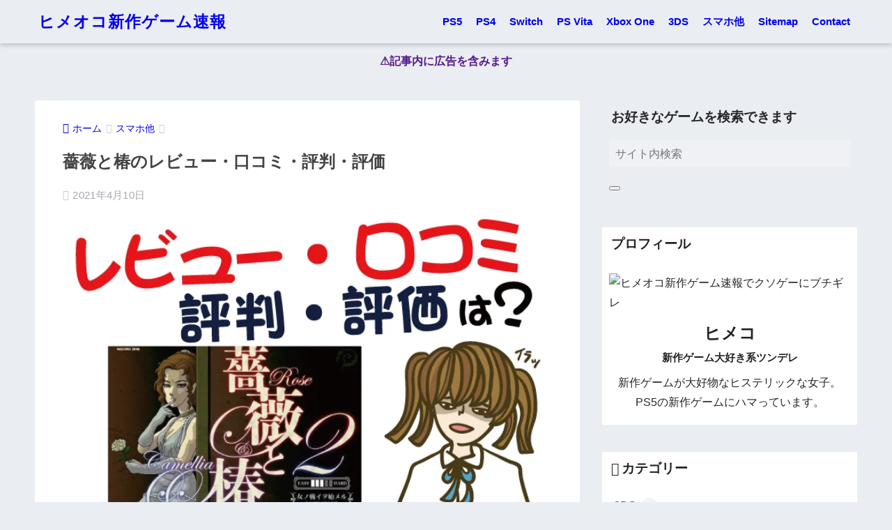

--- FILE ---
content_type: text/html; charset=UTF-8
request_url: https://linkuri-crestine.com/bara-review/
body_size: 22260
content:
<!doctype html><html lang="ja" prefix="og: https://ogp.me/ns#"><head><script data-no-optimize="1">var litespeed_docref=sessionStorage.getItem("litespeed_docref");litespeed_docref&&(Object.defineProperty(document,"referrer",{get:function(){return litespeed_docref}}),sessionStorage.removeItem("litespeed_docref"));</script> <meta charset="utf-8"><meta http-equiv="X-UA-Compatible" content="IE=edge"><meta name="HandheldFriendly" content="True"><meta name="MobileOptimized" content="320"><meta name="viewport" content="width=device-width, initial-scale=1, viewport-fit=cover"/><meta name="msapplication-TileColor" content="#ff7070"><meta name="theme-color" content="#ff7070"><link rel="pingback" href="https://linkuri-crestine.com/xmlrpc.php"> <script data-cfasync="false" data-no-defer="1" data-no-minify="1" data-no-optimize="1">var ewww_webp_supported=!1;function check_webp_feature(A,e){var w;e=void 0!==e?e:function(){},ewww_webp_supported?e(ewww_webp_supported):((w=new Image).onload=function(){ewww_webp_supported=0<w.width&&0<w.height,e&&e(ewww_webp_supported)},w.onerror=function(){e&&e(!1)},w.src="data:image/webp;base64,"+{alpha:"UklGRkoAAABXRUJQVlA4WAoAAAAQAAAAAAAAAAAAQUxQSAwAAAARBxAR/Q9ERP8DAABWUDggGAAAABQBAJ0BKgEAAQAAAP4AAA3AAP7mtQAAAA=="}[A])}check_webp_feature("alpha");</script><script data-cfasync="false" data-no-defer="1" data-no-minify="1" data-no-optimize="1">var Arrive=function(c,w){"use strict";if(c.MutationObserver&&"undefined"!=typeof HTMLElement){var r,a=0,u=(r=HTMLElement.prototype.matches||HTMLElement.prototype.webkitMatchesSelector||HTMLElement.prototype.mozMatchesSelector||HTMLElement.prototype.msMatchesSelector,{matchesSelector:function(e,t){return e instanceof HTMLElement&&r.call(e,t)},addMethod:function(e,t,r){var a=e[t];e[t]=function(){return r.length==arguments.length?r.apply(this,arguments):"function"==typeof a?a.apply(this,arguments):void 0}},callCallbacks:function(e,t){t&&t.options.onceOnly&&1==t.firedElems.length&&(e=[e[0]]);for(var r,a=0;r=e[a];a++)r&&r.callback&&r.callback.call(r.elem,r.elem);t&&t.options.onceOnly&&1==t.firedElems.length&&t.me.unbindEventWithSelectorAndCallback.call(t.target,t.selector,t.callback)},checkChildNodesRecursively:function(e,t,r,a){for(var i,n=0;i=e[n];n++)r(i,t,a)&&a.push({callback:t.callback,elem:i}),0<i.childNodes.length&&u.checkChildNodesRecursively(i.childNodes,t,r,a)},mergeArrays:function(e,t){var r,a={};for(r in e)e.hasOwnProperty(r)&&(a[r]=e[r]);for(r in t)t.hasOwnProperty(r)&&(a[r]=t[r]);return a},toElementsArray:function(e){return e=void 0!==e&&("number"!=typeof e.length||e===c)?[e]:e}}),e=(l.prototype.addEvent=function(e,t,r,a){a={target:e,selector:t,options:r,callback:a,firedElems:[]};return this._beforeAdding&&this._beforeAdding(a),this._eventsBucket.push(a),a},l.prototype.removeEvent=function(e){for(var t,r=this._eventsBucket.length-1;t=this._eventsBucket[r];r--)e(t)&&(this._beforeRemoving&&this._beforeRemoving(t),(t=this._eventsBucket.splice(r,1))&&t.length&&(t[0].callback=null))},l.prototype.beforeAdding=function(e){this._beforeAdding=e},l.prototype.beforeRemoving=function(e){this._beforeRemoving=e},l),t=function(i,n){var o=new e,l=this,s={fireOnAttributesModification:!1};return o.beforeAdding(function(t){var e=t.target;e!==c.document&&e!==c||(e=document.getElementsByTagName("html")[0]);var r=new MutationObserver(function(e){n.call(this,e,t)}),a=i(t.options);r.observe(e,a),t.observer=r,t.me=l}),o.beforeRemoving(function(e){e.observer.disconnect()}),this.bindEvent=function(e,t,r){t=u.mergeArrays(s,t);for(var a=u.toElementsArray(this),i=0;i<a.length;i++)o.addEvent(a[i],e,t,r)},this.unbindEvent=function(){var r=u.toElementsArray(this);o.removeEvent(function(e){for(var t=0;t<r.length;t++)if(this===w||e.target===r[t])return!0;return!1})},this.unbindEventWithSelectorOrCallback=function(r){var a=u.toElementsArray(this),i=r,e="function"==typeof r?function(e){for(var t=0;t<a.length;t++)if((this===w||e.target===a[t])&&e.callback===i)return!0;return!1}:function(e){for(var t=0;t<a.length;t++)if((this===w||e.target===a[t])&&e.selector===r)return!0;return!1};o.removeEvent(e)},this.unbindEventWithSelectorAndCallback=function(r,a){var i=u.toElementsArray(this);o.removeEvent(function(e){for(var t=0;t<i.length;t++)if((this===w||e.target===i[t])&&e.selector===r&&e.callback===a)return!0;return!1})},this},i=new function(){var s={fireOnAttributesModification:!1,onceOnly:!1,existing:!1};function n(e,t,r){return!(!u.matchesSelector(e,t.selector)||(e._id===w&&(e._id=a++),-1!=t.firedElems.indexOf(e._id)))&&(t.firedElems.push(e._id),!0)}var c=(i=new t(function(e){var t={attributes:!1,childList:!0,subtree:!0};return e.fireOnAttributesModification&&(t.attributes=!0),t},function(e,i){e.forEach(function(e){var t=e.addedNodes,r=e.target,a=[];null!==t&&0<t.length?u.checkChildNodesRecursively(t,i,n,a):"attributes"===e.type&&n(r,i)&&a.push({callback:i.callback,elem:r}),u.callCallbacks(a,i)})})).bindEvent;return i.bindEvent=function(e,t,r){t=void 0===r?(r=t,s):u.mergeArrays(s,t);var a=u.toElementsArray(this);if(t.existing){for(var i=[],n=0;n<a.length;n++)for(var o=a[n].querySelectorAll(e),l=0;l<o.length;l++)i.push({callback:r,elem:o[l]});if(t.onceOnly&&i.length)return r.call(i[0].elem,i[0].elem);setTimeout(u.callCallbacks,1,i)}c.call(this,e,t,r)},i},o=new function(){var a={};function i(e,t){return u.matchesSelector(e,t.selector)}var n=(o=new t(function(){return{childList:!0,subtree:!0}},function(e,r){e.forEach(function(e){var t=e.removedNodes,e=[];null!==t&&0<t.length&&u.checkChildNodesRecursively(t,r,i,e),u.callCallbacks(e,r)})})).bindEvent;return o.bindEvent=function(e,t,r){t=void 0===r?(r=t,a):u.mergeArrays(a,t),n.call(this,e,t,r)},o};d(HTMLElement.prototype),d(NodeList.prototype),d(HTMLCollection.prototype),d(HTMLDocument.prototype),d(Window.prototype);var n={};return s(i,n,"unbindAllArrive"),s(o,n,"unbindAllLeave"),n}function l(){this._eventsBucket=[],this._beforeAdding=null,this._beforeRemoving=null}function s(e,t,r){u.addMethod(t,r,e.unbindEvent),u.addMethod(t,r,e.unbindEventWithSelectorOrCallback),u.addMethod(t,r,e.unbindEventWithSelectorAndCallback)}function d(e){e.arrive=i.bindEvent,s(i,e,"unbindArrive"),e.leave=o.bindEvent,s(o,e,"unbindLeave")}}(window,void 0),ewww_webp_supported=!1;function check_webp_feature(e,t){var r;ewww_webp_supported?t(ewww_webp_supported):((r=new Image).onload=function(){ewww_webp_supported=0<r.width&&0<r.height,t(ewww_webp_supported)},r.onerror=function(){t(!1)},r.src="data:image/webp;base64,"+{alpha:"UklGRkoAAABXRUJQVlA4WAoAAAAQAAAAAAAAAAAAQUxQSAwAAAARBxAR/Q9ERP8DAABWUDggGAAAABQBAJ0BKgEAAQAAAP4AAA3AAP7mtQAAAA==",animation:"UklGRlIAAABXRUJQVlA4WAoAAAASAAAAAAAAAAAAQU5JTQYAAAD/////AABBTk1GJgAAAAAAAAAAAAAAAAAAAGQAAABWUDhMDQAAAC8AAAAQBxAREYiI/gcA"}[e])}function ewwwLoadImages(e){if(e){for(var t=document.querySelectorAll(".batch-image img, .image-wrapper a, .ngg-pro-masonry-item a, .ngg-galleria-offscreen-seo-wrapper a"),r=0,a=t.length;r<a;r++)ewwwAttr(t[r],"data-src",t[r].getAttribute("data-webp")),ewwwAttr(t[r],"data-thumbnail",t[r].getAttribute("data-webp-thumbnail"));for(var i=document.querySelectorAll("div.woocommerce-product-gallery__image"),r=0,a=i.length;r<a;r++)ewwwAttr(i[r],"data-thumb",i[r].getAttribute("data-webp-thumb"))}for(var n=document.querySelectorAll("video"),r=0,a=n.length;r<a;r++)ewwwAttr(n[r],"poster",e?n[r].getAttribute("data-poster-webp"):n[r].getAttribute("data-poster-image"));for(var o,l=document.querySelectorAll("img.ewww_webp_lazy_load"),r=0,a=l.length;r<a;r++)e&&(ewwwAttr(l[r],"data-lazy-srcset",l[r].getAttribute("data-lazy-srcset-webp")),ewwwAttr(l[r],"data-srcset",l[r].getAttribute("data-srcset-webp")),ewwwAttr(l[r],"data-lazy-src",l[r].getAttribute("data-lazy-src-webp")),ewwwAttr(l[r],"data-src",l[r].getAttribute("data-src-webp")),ewwwAttr(l[r],"data-orig-file",l[r].getAttribute("data-webp-orig-file")),ewwwAttr(l[r],"data-medium-file",l[r].getAttribute("data-webp-medium-file")),ewwwAttr(l[r],"data-large-file",l[r].getAttribute("data-webp-large-file")),null!=(o=l[r].getAttribute("srcset"))&&!1!==o&&o.includes("R0lGOD")&&ewwwAttr(l[r],"src",l[r].getAttribute("data-lazy-src-webp"))),l[r].className=l[r].className.replace(/\bewww_webp_lazy_load\b/,"");for(var s=document.querySelectorAll(".ewww_webp"),r=0,a=s.length;r<a;r++)e?(ewwwAttr(s[r],"srcset",s[r].getAttribute("data-srcset-webp")),ewwwAttr(s[r],"src",s[r].getAttribute("data-src-webp")),ewwwAttr(s[r],"data-orig-file",s[r].getAttribute("data-webp-orig-file")),ewwwAttr(s[r],"data-medium-file",s[r].getAttribute("data-webp-medium-file")),ewwwAttr(s[r],"data-large-file",s[r].getAttribute("data-webp-large-file")),ewwwAttr(s[r],"data-large_image",s[r].getAttribute("data-webp-large_image")),ewwwAttr(s[r],"data-src",s[r].getAttribute("data-webp-src"))):(ewwwAttr(s[r],"srcset",s[r].getAttribute("data-srcset-img")),ewwwAttr(s[r],"src",s[r].getAttribute("data-src-img"))),s[r].className=s[r].className.replace(/\bewww_webp\b/,"ewww_webp_loaded");window.jQuery&&jQuery.fn.isotope&&jQuery.fn.imagesLoaded&&(jQuery(".fusion-posts-container-infinite").imagesLoaded(function(){jQuery(".fusion-posts-container-infinite").hasClass("isotope")&&jQuery(".fusion-posts-container-infinite").isotope()}),jQuery(".fusion-portfolio:not(.fusion-recent-works) .fusion-portfolio-wrapper").imagesLoaded(function(){jQuery(".fusion-portfolio:not(.fusion-recent-works) .fusion-portfolio-wrapper").isotope()}))}function ewwwWebPInit(e){ewwwLoadImages(e),ewwwNggLoadGalleries(e),document.arrive(".ewww_webp",function(){ewwwLoadImages(e)}),document.arrive(".ewww_webp_lazy_load",function(){ewwwLoadImages(e)}),document.arrive("videos",function(){ewwwLoadImages(e)}),"loading"==document.readyState?document.addEventListener("DOMContentLoaded",ewwwJSONParserInit):("undefined"!=typeof galleries&&ewwwNggParseGalleries(e),ewwwWooParseVariations(e))}function ewwwAttr(e,t,r){null!=r&&!1!==r&&e.setAttribute(t,r)}function ewwwJSONParserInit(){"undefined"!=typeof galleries&&check_webp_feature("alpha",ewwwNggParseGalleries),check_webp_feature("alpha",ewwwWooParseVariations)}function ewwwWooParseVariations(e){if(e)for(var t=document.querySelectorAll("form.variations_form"),r=0,a=t.length;r<a;r++){var i=t[r].getAttribute("data-product_variations"),n=!1;try{for(var o in i=JSON.parse(i))void 0!==i[o]&&void 0!==i[o].image&&(void 0!==i[o].image.src_webp&&(i[o].image.src=i[o].image.src_webp,n=!0),void 0!==i[o].image.srcset_webp&&(i[o].image.srcset=i[o].image.srcset_webp,n=!0),void 0!==i[o].image.full_src_webp&&(i[o].image.full_src=i[o].image.full_src_webp,n=!0),void 0!==i[o].image.gallery_thumbnail_src_webp&&(i[o].image.gallery_thumbnail_src=i[o].image.gallery_thumbnail_src_webp,n=!0),void 0!==i[o].image.thumb_src_webp&&(i[o].image.thumb_src=i[o].image.thumb_src_webp,n=!0));n&&ewwwAttr(t[r],"data-product_variations",JSON.stringify(i))}catch(e){}}}function ewwwNggParseGalleries(e){if(e)for(var t in galleries){var r=galleries[t];galleries[t].images_list=ewwwNggParseImageList(r.images_list)}}function ewwwNggLoadGalleries(e){e&&document.addEventListener("ngg.galleria.themeadded",function(e,t){window.ngg_galleria._create_backup=window.ngg_galleria.create,window.ngg_galleria.create=function(e,t){var r=$(e).data("id");return galleries["gallery_"+r].images_list=ewwwNggParseImageList(galleries["gallery_"+r].images_list),window.ngg_galleria._create_backup(e,t)}})}function ewwwNggParseImageList(e){for(var t in e){var r=e[t];if(void 0!==r["image-webp"]&&(e[t].image=r["image-webp"],delete e[t]["image-webp"]),void 0!==r["thumb-webp"]&&(e[t].thumb=r["thumb-webp"],delete e[t]["thumb-webp"]),void 0!==r.full_image_webp&&(e[t].full_image=r.full_image_webp,delete e[t].full_image_webp),void 0!==r.srcsets)for(var a in r.srcsets)nggSrcset=r.srcsets[a],void 0!==r.srcsets[a+"-webp"]&&(e[t].srcsets[a]=r.srcsets[a+"-webp"],delete e[t].srcsets[a+"-webp"]);if(void 0!==r.full_srcsets)for(var i in r.full_srcsets)nggFSrcset=r.full_srcsets[i],void 0!==r.full_srcsets[i+"-webp"]&&(e[t].full_srcsets[i]=r.full_srcsets[i+"-webp"],delete e[t].full_srcsets[i+"-webp"])}return e}check_webp_feature("alpha",ewwwWebPInit);</script> <title>薔薇と椿のレビュー・口コミ・評判・評価 - ヒメオコ新作ゲーム速報</title><meta name="description" content="薔薇と椿のレビュー・口コミ・評判・評価を掲載しています。"/><meta name="robots" content="follow, index, max-snippet:-1, max-video-preview:-1, max-image-preview:large"/><link rel="canonical" href="https://linkuri-crestine.com/bara-review/" /><meta property="og:locale" content="ja_JP" /><meta property="og:type" content="article" /><meta property="og:title" content="薔薇と椿のレビュー・口コミ・評判・評価 - ヒメオコ新作ゲーム速報" /><meta property="og:description" content="薔薇と椿のレビュー・口コミ・評判・評価を掲載しています。" /><meta property="og:url" content="https://linkuri-crestine.com/bara-review/" /><meta property="og:site_name" content="ヒメオコ新作ゲーム速報" /><meta property="article:tag" content="レビュー" /><meta property="article:tag" content="口コミ" /><meta property="article:tag" content="薔薇と椿" /><meta property="article:tag" content="評価" /><meta property="article:tag" content="評判" /><meta property="article:section" content="スマホ他" /><meta property="og:updated_time" content="2021-04-10T23:49:28+09:00" /><meta property="og:image" content="https://linkuri-crestine.com/wp-content/uploads/2019/11/d2d60f85e5f2f0cb6391ec87a3bfdd17.png" /><meta property="og:image:secure_url" content="https://linkuri-crestine.com/wp-content/uploads/2019/11/d2d60f85e5f2f0cb6391ec87a3bfdd17.png" /><meta property="og:image:width" content="640" /><meta property="og:image:height" content="400" /><meta property="og:image:alt" content="薔薇と椿のレビュー・口コミ・評判・評価" /><meta property="og:image:type" content="image/png" /><meta property="article:published_time" content="2019-11-12T18:07:00+09:00" /><meta property="article:modified_time" content="2021-04-10T23:49:28+09:00" /><meta name="twitter:card" content="summary_large_image" /><meta name="twitter:title" content="薔薇と椿のレビュー・口コミ・評判・評価 - ヒメオコ新作ゲーム速報" /><meta name="twitter:description" content="薔薇と椿のレビュー・口コミ・評判・評価を掲載しています。" /><meta name="twitter:image" content="https://linkuri-crestine.com/wp-content/uploads/2019/11/d2d60f85e5f2f0cb6391ec87a3bfdd17.png" /><meta name="twitter:label1" content="によって書かれた" /><meta name="twitter:data1" content="ヒメコ" /><meta name="twitter:label2" content="読む時間" /><meta name="twitter:data2" content="一分未満" /> <script type="application/ld+json" class="rank-math-schema">{"@context":"https://schema.org","@graph":[{"@type":["Person","Organization"],"@id":"https://linkuri-crestine.com/#person","name":"\u30d2\u30e1\u30b3"},{"@type":"WebSite","@id":"https://linkuri-crestine.com/#website","url":"https://linkuri-crestine.com","name":"\u30d2\u30e1\u30aa\u30b3\u65b0\u4f5c\u30b2\u30fc\u30e0\u901f\u5831","publisher":{"@id":"https://linkuri-crestine.com/#person"},"inLanguage":"ja"},{"@type":"ImageObject","@id":"https://linkuri-crestine.com/wp-content/uploads/2019/11/d2d60f85e5f2f0cb6391ec87a3bfdd17.png","url":"https://linkuri-crestine.com/wp-content/uploads/2019/11/d2d60f85e5f2f0cb6391ec87a3bfdd17.png","width":"640","height":"400","caption":"\u8594\u8587\u3068\u693f\u306e\u30ec\u30d3\u30e5\u30fc\u30fb\u53e3\u30b3\u30df\u30fb\u8a55\u5224\u30fb\u8a55\u4fa1","inLanguage":"ja"},{"@type":"WebPage","@id":"https://linkuri-crestine.com/bara-review/#webpage","url":"https://linkuri-crestine.com/bara-review/","name":"\u8594\u8587\u3068\u693f\u306e\u30ec\u30d3\u30e5\u30fc\u30fb\u53e3\u30b3\u30df\u30fb\u8a55\u5224\u30fb\u8a55\u4fa1 - \u30d2\u30e1\u30aa\u30b3\u65b0\u4f5c\u30b2\u30fc\u30e0\u901f\u5831","datePublished":"2019-11-12T18:07:00+09:00","dateModified":"2021-04-10T23:49:28+09:00","isPartOf":{"@id":"https://linkuri-crestine.com/#website"},"primaryImageOfPage":{"@id":"https://linkuri-crestine.com/wp-content/uploads/2019/11/d2d60f85e5f2f0cb6391ec87a3bfdd17.png"},"inLanguage":"ja"},{"@type":"Person","@id":"https://linkuri-crestine.com/author/nagumon/","name":"\u30d2\u30e1\u30b3","url":"https://linkuri-crestine.com/author/nagumon/","image":{"@type":"ImageObject","@id":"https://linkuri-crestine.com/wp-content/litespeed/avatar/65aee3d3e9df930cd148ff9c81096af4.jpg?ver=1768969328","url":"https://linkuri-crestine.com/wp-content/litespeed/avatar/65aee3d3e9df930cd148ff9c81096af4.jpg?ver=1768969328","caption":"\u30d2\u30e1\u30b3","inLanguage":"ja"}},{"@type":"BlogPosting","headline":"\u8594\u8587\u3068\u693f\u306e\u30ec\u30d3\u30e5\u30fc\u30fb\u53e3\u30b3\u30df\u30fb\u8a55\u5224\u30fb\u8a55\u4fa1 - \u30d2\u30e1\u30aa\u30b3\u65b0\u4f5c\u30b2\u30fc\u30e0\u901f\u5831","datePublished":"2019-11-12T18:07:00+09:00","dateModified":"2021-04-10T23:49:28+09:00","articleSection":"\u30b9\u30de\u30db\u4ed6","author":{"@id":"https://linkuri-crestine.com/author/nagumon/","name":"\u30d2\u30e1\u30b3"},"publisher":{"@id":"https://linkuri-crestine.com/#person"},"description":"\u8594\u8587\u3068\u693f\u306e\u30ec\u30d3\u30e5\u30fc\u30fb\u53e3\u30b3\u30df\u30fb\u8a55\u5224\u30fb\u8a55\u4fa1\u3092\u63b2\u8f09\u3057\u3066\u3044\u307e\u3059\u3002","name":"\u8594\u8587\u3068\u693f\u306e\u30ec\u30d3\u30e5\u30fc\u30fb\u53e3\u30b3\u30df\u30fb\u8a55\u5224\u30fb\u8a55\u4fa1 - \u30d2\u30e1\u30aa\u30b3\u65b0\u4f5c\u30b2\u30fc\u30e0\u901f\u5831","@id":"https://linkuri-crestine.com/bara-review/#richSnippet","isPartOf":{"@id":"https://linkuri-crestine.com/bara-review/#webpage"},"image":{"@id":"https://linkuri-crestine.com/wp-content/uploads/2019/11/d2d60f85e5f2f0cb6391ec87a3bfdd17.png"},"inLanguage":"ja","mainEntityOfPage":{"@id":"https://linkuri-crestine.com/bara-review/#webpage"}}]}</script> <link rel='dns-prefetch' href='//fonts.googleapis.com' /><link rel='dns-prefetch' href='//use.fontawesome.com' /><link rel="alternate" type="application/rss+xml" title="ヒメオコ新作ゲーム速報 &raquo; フィード" href="https://linkuri-crestine.com/feed/" /><link rel="alternate" title="oEmbed (JSON)" type="application/json+oembed" href="https://linkuri-crestine.com/wp-json/oembed/1.0/embed?url=https%3A%2F%2Flinkuri-crestine.com%2Fbara-review%2F" /><link rel="alternate" title="oEmbed (XML)" type="text/xml+oembed" href="https://linkuri-crestine.com/wp-json/oembed/1.0/embed?url=https%3A%2F%2Flinkuri-crestine.com%2Fbara-review%2F&#038;format=xml" /><style id="litespeed-ucss">@keyframes coverIn{0%,50%{opacity:0}to{opacity:1}}@keyframes animScale{0%,30%{transform:scale(0,0)}35%{transform:scale(1.2,1.2)}40%,60%,to{transform:scale(1,1)}45%{transform:scale(1.1,1.1)}}@keyframes fadeHeader{0%{opacity:0;transform:translateY(20px)}to{opacity:1}}.wpcr3_in_content{margin-bottom:30px}.wpcr3_in_content meta{display:none}div.wpcr3_dotline{display:block!important;border-bottom:1px dotted #ccc!important;margin-bottom:10px!important;clear:both!important}.wpcr3_leave_text{font-weight:700;font-size:1.1rem}div.wpcr3_aggregateRating{display:block!important;margin-bottom:30px;line-height:24px;font-size:.8em}div.wpcr3_aggregateRating div.wpcr3_aggregateRating_ratingValue{display:inline-block!important;position:relative;top:2px}div.wpcr3_review_item div.wpcr3_item_name{font-size:.8em;font-style:italic}.wpcr3_respond_2{position:relative}.wpcr3_respond_2 label{display:inline-block!important}.wpcr3_respond_2 input[type=text]{min-width:200px}.wpcr3_respond_2 textarea{height:100px!important;min-width:500px}.wpcr3_respond_2 table,.wpcr3_respond_2 td{border:0!important;border-style:none!important}.wpcr3_respond_2 .wpcr3_check_confirm label{margin:-2px 0 0 5px}.wpcr3_respond_1,.wpcr3_respond_2{margin:0!important;padding:0!important;clear:both!important}.wpcr3_respond_1 p{padding:0!important;line-height:120%!important;margin:2px 0!important}div.wpcr3_rating_style1{line-height:17px;display:inline-block}div.wpcr3_rating_style1 div{line-height:17px}div.wpcr3_rating_style1 *{border:0;margin:0;padding:0;line-height:17px}div.wpcr3_rating_style1_base,div.wpcr3_rating_style1_score div{display:block;height:17px;float:left;overflow:hidden;line-height:17px}div.wpcr3_rating_style1_base{background:url(/wp-content/plugins/wp-customer-reviews/css/newstars.png)0 0 no-repeat;width:85px;padding-right:4px}div.wpcr3_rating_style1_average{background:url(/wp-content/plugins/wp-customer-reviews/css/newstars.png)0-15px no-repeat;text-indent:-9999px;height:17px;line-height:17px}div.wpcr3_rating_style1_status{height:17px;line-height:17px;width:100px;overflow:hidden;position:relative;cursor:pointer;display:block}div.wpcr3_rating_style1_score{background:url(/wp-content/plugins/wp-customer-reviews/css/newstars.png)0 0 no-repeat;width:85px;height:17px;line-height:17px;float:left;position:relative}div.wpcr3_rating_style1_score div{text-indent:-9999px;position:absolute}div.wpcr3_rating_style1_score div:hover{background:url(/wp-content/plugins/wp-customer-reviews/css/newstars.png)bottom right no-repeat}div.wpcr3_rating_style1_score div.wpcr3_rating_style1_score1{width:20%;z-index:55}div.wpcr3_rating_style1_score div.wpcr3_rating_style1_score2{width:40%;z-index:54}div.wpcr3_rating_style1_score div.wpcr3_rating_style1_score3{width:60%;z-index:53}div.wpcr3_rating_style1_score div.wpcr3_rating_style1_score4{width:80%;z-index:52}div.wpcr3_rating_style1_score div.wpcr3_rating_style1_score5{width:100%;z-index:51}.wpcr3_respond_2{display:none;background-color:inherit}.wpcr3_div_2{width:600px;max-width:100%}.wpcr3_table_2{width:100%}.wpcr3_table_2,.wpcr3_table_2 td{text-align:left}.wpcr3_check_confirm{margin-top:10px;font-size:13px;margin-bottom:4px}.wpcr3_button_1{border:1px solid;border-color:#e6e6e6 #ccc #ccc #e6e6e6;-moz-border-radius:3px;-webkit-border-radius:3px;border-radius:3px;background:#fff;background:-moz-linear-gradient(top,#fff 0,#c4c4c4 100%);background:-webkit-gradient(linear,left top,left bottom,color-stop(0%,#fff),color-stop(100%,#c4c4c4));background:-webkit-linear-gradient(top,#fff 0,#c4c4c4 100%);background:-o-linear-gradient(top,#fff 0,#c4c4c4 100%);background:-ms-linear-gradient(top,#fff 0%,#c4c4c4 100%);background:linear-gradient(to bottom,#fff 0,#c4c4c4 100%);filter:progid:DXImageTransform.Microsoft.gradient(startColorstr='#ffffff',endColorstr='#c4c4c4',GradientType=0);color:#404040;cursor:pointer;display:inline-block;font-size:13px;font-weight:400;outline:0;padding:5px 12px;text-align:center;text-decoration:none;white-space:nowrap;float:none;height:auto;text-indent:0;margin-bottom:15px}.wpcr3_button_1:hover{background:#dedede;background:-moz-linear-gradient(top,#fff 0,#b8b8b8 100%);background:-webkit-gradient(linear,left top,left bottom,color-stop(0%,#fff),color-stop(100%,#b8b8b8));background:-webkit-linear-gradient(top,#fff 0,#b8b8b8 100%);background:-o-linear-gradient(top,#fff 0,#b8b8b8 100%);background:-ms-linear-gradient(top,#fff 0%,#b8b8b8 100%);background:linear-gradient(to bottom,#fff 0,#b8b8b8 100%);filter:progid:DXImageTransform.Microsoft.gradient(startColorstr='#ffffff',endColorstr='#b8b8b8',GradientType=1);border-color:#9cf;color:#333;cursor:pointer;font-weight:400}.wpcr3_button_1:active,.wpcr3_button_1:focus{background-position:0-25px;background:#dedede;background:-moz-linear-gradient(top,#fff 0,#dedede 100%);background:-webkit-gradient(linear,left top,left bottom,color-stop(0%,#fff),color-stop(100%,#dedede));background:-webkit-linear-gradient(top,#fff 0,#dedede 100%);background:-o-linear-gradient(top,#fff 0,#dedede 100%);background:-ms-linear-gradient(top,#fff 0%,#dedede 100%);background:linear-gradient(to bottom,#fff 0,#dedede 100%);filter:progid:DXImageTransform.Microsoft.gradient(startColorstr='#ffffff',endColorstr='#dedede',GradientType=1);border-color:#8fc7ff #94c9ff #94c9ff #8fc7ff;color:#1a1a1a}.wpcr3_clear{clear:both!important;display:block!important;line-height:0!important;height:0!important}.wpcr3_hide{display:none!important}.wpcr3_fakehide{position:absolute!important;top:0!important;left:-999em!important;height:1px!important;width:1px!important}.wpcr3_pb5{padding-bottom:5px}body,html{font-family:sans-serif}body{background-color:#eaedf2;color:#252525;line-height:1.83;word-break:normal;overflow-wrap:break-word;-webkit-font-smoothing:antialiased;-moz-osx-font-smoothing:grayscale;-webkit-text-size-adjust:none}*,input[type=checkbox]{box-sizing:border-box}a:active,a:hover{outline:0}p{word-wrap:break-word}h1{margin:.67em 0}.dfont{font-family:"Quicksand","Avenir","Arial","Hiragino Kaku Gothic ProN",YuGothic,"Yu Gothic","Hiragino Sans","ヒラギノ角ゴシック","メイリオ",Meiryo,sans-serif}ul{margin:1em 0;list-style-type:none;padding:0}nav ul{list-style:none;list-style-image:none}img{max-width:100%;height:auto;border:0;vertical-align:middle}.footer p,body,figure{margin:0}button,input{font-size:100%;line-height:normal}button,input,textarea{margin:0;font-family:inherit}button{cursor:pointer;-webkit-appearance:button}input[type=checkbox]{padding:0}input[type=search]::-webkit-search-cancel-button,input[type=search]::-webkit-search-decoration{-webkit-appearance:none}table{border-spacing:0;border-collapse:collapse}.cf,.clearfix{zoom:1}.cf:after,.cf:before,.clearfix:after,.clearfix:before{display:table;content:""}.cf:after,.clearfix:after{clear:both}.last-col{float:right;padding-right:0!important}@media (max-width:768px){.m-all{float:left;width:100%;padding-right:0}}@media (min-width:769px) and (max-width:1029px){.t-1of3,.t-2of3{float:left;width:33.33%;padding-right:.75em}.t-2of3{width:66.66%}}@media (min-width:1030px){.d-2of7,.d-5of7{float:left;width:31%;padding-right:.75em}.d-5of7{width:69%;padding-right:30px}.single .d-5of7{padding-right:2em}}input[type=search],input[type=text],textarea{display:block;margin-bottom:.7em;border:0;border-radius:3px;background-color:#eff1f5;box-shadow:none;color:rgba(0,0,0,.7);font-size:1em;transition:ease}input[type=search],input[type=text]{width:100%;padding:.55em;line-height:1.5}textarea{max-width:100%;min-height:120px;line-height:1.5em;padding:.5em;overflow:auto}.wrap{width:92%;margin:0 auto}.post-thumbnail img,.prnx_tb figure img,.single #inner-content,textarea{width:100%}.single .insidesp{margin:0 auto;padding:0 4%}a,body a{transition:.3s ease-in-out}a:hover{text-decoration:underline;cursor:pointer}.h1,h1,h2,h4{font-weight:700}.entry-content p a:hover,.h1 a,a,body a{text-decoration:none}.h1,h1{font-size:1.35em;line-height:1.6}h2{margin-bottom:.375em;font-size:1.3em;line-height:1.56}h4{font-size:1.1em}.entry-content h2{margin:2.5em 0 .7em;font-size:1.4em;line-height:1.6}.header{position:relative;z-index:99;box-shadow:0 3px 6px rgba(0,0,0,.18)}#inner-header{max-width:96%}#logo{display:table;margin:0;padding:0 0 0 5px;width:100%;font-size:6vmin;text-align:center;letter-spacing:1px}#logo:before{content:"";height:62px;display:block;float:left}#logo a{display:table-cell;line-height:1.5;vertical-align:middle}#logo a:hover{opacity:.5}.desktop-nav{display:none}.header-search{position:absolute;top:0;width:48px;padding:0;border:0;background:0 0;outline:0;font-size:23px;text-align:center;vertical-align:middle;line-height:62px;right:0}.header-search__close,.header-search__input,.header-search__modal{display:none}.header-search__close{position:fixed;top:0;left:0;right:0;bottom:0;z-index:99999;cursor:pointer;background:rgba(0,0,0,.65)}#container .header-search__close{display:none;margin:0}.header-search__modal{position:fixed;top:50%;left:0;width:100%;padding:1em;z-index:999999}.header-search__modal .searchform{max-width:350px;margin:-70px auto 0;font-size:18px}.header-search__modal .searchform:before{content:"キーワードで検索";color:#fff;font-weight:700;display:block;text-align:left;font-size:16px;line-height:1.5;margin-bottom:7px}#container .header-search__input:checked~.header-search__close,#container .header-search__input:checked~.header-search__modal,.header-search__input:checked~.header-search__close,.header-search__input:checked~.header-search__modal{display:block}.header-info a{display:block;padding:10px;font-weight:700;border-top:solid 1px rgba(255,255,255,.3);text-align:center}.header-info.animated a{animation:fadeHeader .7s ease 0s 1 normal}.header-info a:hover{text-decoration:none;background-size:140%;opacity:.9}#content{margin-top:2em;padding-bottom:2em}.single #content{margin-top:0}#entry{margin-bottom:1.5em;border-radius:3px;background-color:#fff}#entry header{color:#070f15}.post-thumbnail{margin:15px 0 0}.sns-btn{margin:0 auto;text-align:center}.article-header .sns-btn:not(.sns-dif){margin-top:30px}.sns-btn__item{display:inline-block;position:relative}.fab-btn,.sns-btn__item a{text-align:center;transition:.3s ease-in-out}.sns-btn__item a{display:inline-block;border-radius:10px;font-size:12px;vertical-align:middle}.sns-btn__item a:hover{box-shadow:0 10px 25px -5px rgba(0,0,0,.2);text-decoration:none;opacity:.6;box-shadow:none}.sns-btn__item i{display:block;width:auto;height:32px;font-size:32px;line-height:32px}.tw a{color:#3ab4ff}.fb a{color:#3b8df7}.pkt a{color:#ff7b7b}.hatebu a{color:#45b5f7}.line a{color:#59d869}.fa-hatebu:before{position:relative;top:-.1em;font-family:"Quicksand","Arial",sans-serif;font-size:1.11em;font-weight:700;line-height:32px;content:"B!";white-space:nowrap}#fab{display:none}.fab-btn{display:block;position:relative;margin:-25px 15px 0 auto;width:140px;z-index:2;outline:0;cursor:pointer;border-radius:33px;font-size:19px;letter-spacing:1px;background-color:#fff;box-shadow:0 5px 18px -2px rgba(0,0,0,.15);transition-delay:.1s;animation:animScale 3.5s ease-out}.fab-btn,.fab-btn i{height:50px;line-height:50px}.fab-btn i:after{content:"SHARE";padding-left:10px;font-family:"Quicksand","Avenir","Arial";font-weight:500;color:#555}.fab-btn:hover{box-shadow:0 12px 45px -9px rgba(0,0,0,.23)}#fab:checked~.fab-btn{background:#f0f0f0;opacity:0;-webkit-transform:translate(-150px,-150px) scale3d(4,5,1);transform:translate(-150px,-150px) scale3d(4,5,1)}#fab:checked~.fab-btn i{display:none}#fab__contents{display:none;position:fixed;z-index:9999;top:0;left:0;width:100%;height:100%;padding:10px;background:#eaedf2}#fab:checked~#fab__contents{display:block;animation:coverIn .7s ease 0s 1 normal}.fab__contents-main{position:absolute;top:50%;left:0;width:100%;padding:20px 0;background:#e9edf2;-webkit-transform:translateY(-50%);transform:translateY(-50%)}.fab__contents_title{margin:0;font-size:30px;text-align:center}.fab__contents_img{overflow:hidden;position:relative;width:300px;height:145px;margin:10px auto;background-repeat:no-repeat;background-position:50% 50%;background-size:cover;box-shadow:0 2px 5px rgba(0,0,0,.2);color:#fff;font-weight:700}.close{display:none;position:absolute;z-index:999999;top:0;right:0;padding:0 15px 10px;cursor:pointer;-webkit-animation:animScale 2s ease 0s 1 normal;animation:animScale 2s ease 0s 1 normal}.close span{display:inline-block;position:relative;width:3px;height:45px;margin:0 20px 0 7px;padding:0;background:#8c9196;transition:.3s ease-in-out;-webkit-transform:rotate(45deg);transform:rotate(45deg)}.close span:before{display:block;position:absolute;top:50%;left:-20px;width:45px;height:3px;margin-top:-2px;background:#8c9196;content:""}#fab:checked~#fab__contents .close{display:inline-block}.close span:hover{transform:rotate(45deg) scale(1.1)}.fab__close-cover{display:none;position:fixed;z-index:9999;top:0;left:0;padding:10px;background:rgba(0,0,0,.35);opacity:0}.sns-btn__item{width:17%;margin:0 .5%}.share_txt{font-weight:700;white-space:nowrap}.sns-dif,.sns-dif ul li a{position:relative}.sns-dif .share_txt{display:none}.sns-dif ul{margin:0;padding:14px 0 16px;background:#eaedf2;-webkit-backface-visibility:hidden;backface-visibility:hidden;overflow:hidden}.sns-dif ul li{width:auto;margin:0}.sns-dif ul li a{width:52px;height:52px;margin:3.5px;padding:0;background:#fff;box-shadow:0 7px 15px -4px rgba(0,0,0,.15);transition:all .3s;transition-timing-function:cubic-bezier(.51,.1,.36,1.68)}.sns-dif ul li a:hover{opacity:1;box-shadow:0 14px 20px -4px rgba(0,0,0,.25);transform:scale(1.05) translateY(-2px)}.sns-dif ul li i{font-size:30px;line-height:52px;height:52px}.sns-dif ul li .fa-line{font-size:32px}.sns-dif .fa-hatebu:before{top:0}.article-header{margin-bottom:10px}.single-title{position:relative;margin:20px 0 0;padding:0 15px;color:#444}.entry-meta{margin:15px 0 0;padding:0 15px;font-size:15px;letter-spacing:.3px;color:#a5aaaf}.entry-time.pubdate{padding:0 10px 0 0}time.pubdate:before,time.updated:before{padding-right:5px;font-family:FontAwesome;opacity:.6}time.pubdate:before{content:""}time.updated:before{content:""}.entry-content{padding:10px 15px 0}.entry-content p{margin:0 0 1.5em}.entry-content>p{line-height:1.93}#footer-menu li a:hover,.entry-content p a{text-decoration:underline}.entry-content table{width:100%;margin:1em 0;border:2px solid #e0e0e0}.entry-content tr:not(:last-child){border-bottom:2px solid #e0e0e0}.entry-content td{padding:7px;border-right:2px solid #e0e0e0;word-break:break-all}.entry-content td:last-child{border-right:0}.entry-content .size-full,.entry-content img{max-width:100%;height:auto}.entry-content .aligncenter,.entry-content img.aligncenter{clear:both;margin-right:auto;margin-left:auto}.entry-content img.aligncenter{display:block}body .entry-content>:first-child{margin-top:.1em}#sidebar1 h4:first-child{margin-top:0}.widget{margin:0 0 2.5em;background:#fff;font-size:.98em}.widgettitle{margin-bottom:0;padding:7px 13px;font-size:1.2em}.sidebar .widgettitle:before{padding-right:4px;font-family:FontAwesome}.sidebar .widget_categories .widgettitle:before{content:""}.widget ul{margin:0}.widget h4+*{margin-top:0;margin-bottom:0;padding:8px 10px}.widget .textwidget{padding:10px}.textwidget p{margin:.5em 0}.prnx p,.widget ul li{margin:0;font-weight:700}.widget ul li a{display:block;padding:7px;color:#626262}.widget ul li a:hover{background:#efefef}.entry-count{display:inline-block;overflow:hidden;min-width:24px;height:24px;margin-left:3px;border-radius:50%;background:#f3f3f3;color:#626262;font-size:12px;font-weight:400;text-align:center;vertical-align:middle;line-height:24px}.widget_search{background:0 0}.searchform div{position:relative;max-width:400px}.prnx_box{margin-bottom:1.5em}.prnx{display:block;margin:0 15px 20px;color:#505050}#breadcrumb li a,#footer-menu a,.prnx:hover,.widget ul li a{text-decoration:none}.prnx p{padding:4px;color:rgba(0,0,0,.52);font-size:.9em}.prnx.nx p{text-align:right}.prnx_tb{display:table;width:100%;background:#fff;border-radius:2px;box-shadow:0 1px 4px rgba(0,0,0,.2);transition:.3s ease-in-out}.prnx:hover .prnx_tb{box-shadow:0 10px 20px rgba(0,0,0,.2)}.prev-next__text,.prnx_tb figure{display:table-cell;vertical-align:middle}.prnx_tb figure{width:95px;padding:10px 0 10px 10px}.prev-next__text{width:calc(100% - 95px);padding:10px;font-size:.9em;line-height:1.4}.nx .prnx_tb figure{padding:10px 10px 10px 0}.footer{position:relative;clear:both;font-size:.95em}.footer p{line-height:1.55}#footer-menu{padding:20px 10px 10px;text-align:center}#footer-menu a{color:#fff}.footer-menu__btn{font-size:20px;transition:.3s ease-in-out}.footer-menu__btn:hover{opacity:.7}#footer-menu li,#footer-menu nav,.footer-links,.totop i{display:inline-block}#footer-menu ul{margin:.5em}#footer-menu li{padding:0 6px;font-size:14.5px}.copyright{margin:5px 0 0;font-size:13.5px;opacity:.7}.totop{display:none;width:54px;height:54px;text-align:center;position:fixed;bottom:15px;right:10px;border-radius:50%;opacity:.6;transition:none;z-index:10}.totop i{height:54px;line-height:52px;color:#fff;vertical-align:middle}body .totop i{width:auto;height:auto}.totop:hover{opacity:1}#breadcrumb{margin:0;padding:13px 15px;background:#f4f4f4}#breadcrumb ul{margin:0}#breadcrumb li{display:inline;list-style:none;color:gray;font-size:.87em}#breadcrumb li:after{padding:0 6px;color:rgba(0,0,0,.2);font-family:FontAwesome;content:"";font-size:14px}#breadcrumb li:first-child a:before{padding-right:5px;font-family:FontAwesome;font-size:1.1em;font-weight:400;content:""}#breadcrumb li a:hover{color:gray;text-decoration:none}.has-fa-before:before{font-family:FontAwesome}.fa5 #breadcrumb li:after,.fa5 #breadcrumb li:first-child a:before,.fa5 .has-fa-before:before,.fa5 time.pubdate:before,.fa5 time.updated:before{font-family:"Font Awesome 5 Free";font-weight:900}.fa5 .fab{font-weight:400}.fa5 .fa,.fa5 .fas{font-weight:900}@media only screen and (min-width:481px){#logo{font-size:23px}.entry-content,.entry-meta,.single-title{padding-right:25px;padding-left:25px}.fab__contents_img{width:346px}.sns-btn__item{width:14%;max-width:86px;margin:0}.sns-dif ul{max-width:100%}.sns-dif ul li{width:auto}.sns-dif ul li a{width:55px;height:55px;margin:7px}.sns-dif ul li i{height:55px;line-height:55px}.prnx.nx,.prnx.pr{max-width:300px;width:46%}.prnx.pr{float:left;margin:0 0 15px 2%}.prnx.nx{float:right;margin:0 2% 15px 0}.totop{right:18px;bottom:20px}}@media only screen and (min-width:769px){.single #inner-content,.wrap{width:96%}.single #content{margin-top:2em}#logo{display:inline-block;margin:0 5px 0 0;text-align:left;width:auto}#logo:before{content:none}#logo a{display:inline;line-height:inherit;vertical-align:baseline}.desktop-nav,.desktop-nav li,.desktop-nav li a,.desktop-nav ul{display:inline-block;vertical-align:top;margin:0}.desktop-nav ul{display:inline-flex;flex-wrap:wrap}.desktop-nav{float:right;font-weight:700}.desktop-nav li{position:relative}#logo,.desktop-nav li a{height:62px;line-height:62px}.desktop-nav li a{padding:0 10px;font-size:15px}.desktop-nav li a:hover{text-decoration:none}.desktop-nav li:after{position:absolute;bottom:0;left:0;width:100%;height:3px;content:"";transition:transform .3s ease-in-out;transform:scale(0,1);transform-origin:left top}.desktop-nav li:hover:after{transform:scale(1,1)}.header-search__open{display:none}#inner-header{max-width:100%}.article-header{margin:20px 25px 10px}.single #breadcrumb{padding:0;background:0 0}.single-title{margin-top:15px;padding:0}.entry-meta,.single .insidesp{padding:0}#fab:checked~.fab-btn{opacity:0;-webkit-transform:translate(-50px,-50px) scale3d(3,3,1);transform:translate(-50px,-50px) scale3d(3,3,1)}#fab__contents{top:50%;left:50%;width:440px;height:auto;padding:30px 10px;-webkit-transform:translate(-50%,-50%);transform:translate(-50%,-50%)}#fab:checked~.fab__close-cover{display:block;width:100%;height:100%;opacity:1;transition:.5s ease-in-out}.close{padding:20px 15px}.single #inner-content{display:flex}.insidesp,.sidebar{min-height:100%}.prnx.nx,.prnx.pr{float:left;margin:15px 0}.prnx.nx{float:right}}@media only screen and (min-width:1030px){.single #inner-content,.wrap{width:92%}h1{font-size:1.5em}.article-header{margin:25px 40px 10px}.entry-content{padding-left:40px;padding-right:40px}}@media only screen and (min-width:1240px){.single #inner-content,.wrap{width:1180px}}.red{color:#ee7b7b}.say{display:table;overflow:hidden;width:100%;margin:1.5em 0}.chatting,.faceicon{display:table-cell;vertical-align:top}.faceicon{width:100px;padding-right:20px;text-align:center}.faceicon img{width:100%;height:auto;border:solid 3px #eaedf2;border-radius:50%}.faceicon span{font-size:11px;font-weight:700;margin-top:8px;line-height:1.4;display:block}.chatting{position:relative;width:calc(100% - 100px);font-size:.95em}.sc{display:inline-block;text-align:left;padding:13px;border:solid 2px #d5d5d5;border-radius:12px;background:#fff;word-break:break-word}.sc:after,.sc:before{display:inline-block;position:absolute;top:18px;left:-23px;border:12px solid transparent;border-right:12px solid #d5d5d5;content:""}.sc:after{left:-20px;border-right:12px solid #fff}@media only screen and (min-width:481px){.faceicon{width:130px}.chatting{padding-top:15px;width:calc(100% - 130px)}.sc:after,.sc:before{top:30px}}@media only screen and (min-width:768px){.sc{padding:20px}}@media only screen and (max-width:480px){#breadcrumb,.header-info a{padding:5px 10px;font-size:15px}#breadcrumb{padding:5px 15px}.h1,h1{font-size:1.1em;line-height:1.5}.entry-title,.single-title{padding:20px 15px 5px}.entry-meta{margin:0 0 5px;font-size:.8em}}.fa5 .entry-content h2:before{font-family:"Font Awesome 5 Free";font-weight:900}@media only screen and (max-width:767px){.header{position:fixed;top:0;left:0;justify-content:space-between;transition:.1s;width:100%;height:62px}#container{padding:62px 0 0}}</style> <script type="litespeed/javascript" data-src="https://linkuri-crestine.com/wp-includes/js/jquery/jquery.min.js" id="jquery-core-js"></script> <script id="__ytprefs__-js-extra" type="litespeed/javascript">var _EPYT_={"ajaxurl":"https://linkuri-crestine.com/wp-admin/admin-ajax.php","security":"acf308423a","gallery_scrolloffset":"20","eppathtoscripts":"https://linkuri-crestine.com/wp-content/plugins/youtube-embed-plus/scripts/","eppath":"https://linkuri-crestine.com/wp-content/plugins/youtube-embed-plus/","epresponsiveselector":"[\"iframe.__youtube_prefs__\",\"iframe[src*='youtube.com']\",\"iframe[src*='youtube-nocookie.com']\",\"iframe[data-ep-src*='youtube.com']\",\"iframe[data-ep-src*='youtube-nocookie.com']\",\"iframe[data-ep-gallerysrc*='youtube.com']\"]","epdovol":"1","version":"14.2.4","evselector":"iframe.__youtube_prefs__[src], iframe[src*=\"youtube.com/embed/\"], iframe[src*=\"youtube-nocookie.com/embed/\"]","ajax_compat":"","maxres_facade":"eager","ytapi_load":"light","pause_others":"","stopMobileBuffer":"1","facade_mode":"","not_live_on_channel":""}</script> <link rel="https://api.w.org/" href="https://linkuri-crestine.com/wp-json/" /><link rel="alternate" title="JSON" type="application/json" href="https://linkuri-crestine.com/wp-json/wp/v2/posts/4444" /><link rel="EditURI" type="application/rsd+xml" title="RSD" href="https://linkuri-crestine.com/xmlrpc.php?rsd" /><link rel='shortlink' href='https://linkuri-crestine.com/?p=4444' /><meta property="og:title" content="薔薇と椿のレビュー・口コミ・評判・評価" /><meta property="og:description" content="薔薇と椿のレビュー・口コミ・評判・評価をまとめています。 新作スマホゲームアプリの速報をいち早くお伝えいたします。 レビューも書き込みできますので、皆様の感想をぜひ書き込んでみてください。 薔薇と椿 レビュー・口コミ・評 ... " /><meta property="og:type" content="article" /><meta property="og:url" content="https://linkuri-crestine.com/bara-review/" /><meta property="og:image" content="https://linkuri-crestine.com/wp-content/uploads/2019/11/d2d60f85e5f2f0cb6391ec87a3bfdd17.png" /><meta name="thumbnail" content="https://linkuri-crestine.com/wp-content/uploads/2019/11/d2d60f85e5f2f0cb6391ec87a3bfdd17.png" /><meta property="og:site_name" content="ヒメオコ新作ゲーム速報" /><meta name="twitter:card" content="summary_large_image" /><link rel="icon" href="https://linkuri-crestine.com/wp-content/uploads/2019/07/d160a53f71104dc4e5ed3c300ba3ba79-150x150.png" sizes="32x32" /><link rel="icon" href="https://linkuri-crestine.com/wp-content/uploads/2019/07/d160a53f71104dc4e5ed3c300ba3ba79-300x300.png" sizes="192x192" /><link rel="apple-touch-icon" href="https://linkuri-crestine.com/wp-content/uploads/2019/07/d160a53f71104dc4e5ed3c300ba3ba79-300x300.png" /><meta name="msapplication-TileImage" content="https://linkuri-crestine.com/wp-content/uploads/2019/07/d160a53f71104dc4e5ed3c300ba3ba79-300x300.png" /></head><body class="wp-singular post-template-default single single-post postid-4444 single-format-standard custom-background wp-theme-sango-theme wp-child-theme-sango-theme-poripu fa5"><div id="container"><header class="header"><div id="inner-header" class="wrap cf"><div id="logo" class="h1 dfont">
<a href="https://linkuri-crestine.com">
ヒメオコ新作ゲーム速報    </a></div><div class="header-search">
<input type="checkbox" class="header-search__input" id="header-search-input" onclick="document.querySelector('.header-search__modal .searchform__input').focus()">
<label class="header-search__close" for="header-search-input"></label><div class="header-search__modal"><form role="search" method="get" id="searchform" class="searchform" action="https://linkuri-crestine.com/"><div>
<input type="search" placeholder="サイト内検索" id="s" name="s" value="" />
<button type="submit" id="searchsubmit" ><i class="fa fa-search"></i>
</button></div></form></div></div><nav class="desktop-nav clearfix"><ul id="menu-seo-butler" class="menu"><li id="menu-item-7377" class="menu-item menu-item-type-taxonomy menu-item-object-category menu-item-7377"><a href="https://linkuri-crestine.com/category/ps5/">PS5</a></li><li id="menu-item-657" class="menu-item menu-item-type-taxonomy menu-item-object-category menu-item-657"><a href="https://linkuri-crestine.com/category/ps4/">PS4</a></li><li id="menu-item-658" class="menu-item menu-item-type-taxonomy menu-item-object-category menu-item-658"><a href="https://linkuri-crestine.com/category/switch/">Switch</a></li><li id="menu-item-660" class="menu-item menu-item-type-taxonomy menu-item-object-category menu-item-660"><a href="https://linkuri-crestine.com/category/vita/">PS Vita</a></li><li id="menu-item-661" class="menu-item menu-item-type-taxonomy menu-item-object-category menu-item-661"><a href="https://linkuri-crestine.com/category/xbox-one/">Xbox One</a></li><li id="menu-item-662" class="menu-item menu-item-type-taxonomy menu-item-object-category menu-item-662"><a href="https://linkuri-crestine.com/category/3ds/">3DS</a></li><li id="menu-item-659" class="menu-item menu-item-type-taxonomy menu-item-object-category current-post-ancestor current-menu-parent current-post-parent menu-item-659"><a href="https://linkuri-crestine.com/category/smartphone-etc/">スマホ他</a></li><li id="menu-item-667" class="menu-item menu-item-type-post_type menu-item-object-page menu-item-667"><a href="https://linkuri-crestine.com/sitemaps/">Sitemap</a></li><li id="menu-item-12489" class="menu-item menu-item-type-post_type menu-item-object-page menu-item-12489"><a href="https://linkuri-crestine.com/contact/">Contact</a></li></ul></nav></div></header><div class="header-info ">
<a href="">
⚠︎記事内に広告を含みます    </a></div><div id="content"><div id="inner-content" class="wrap cf"><main id="main" class="m-all t-2of3 d-5of7 cf"><article id="entry" class="cf post-4444 post type-post status-publish format-standard has-post-thumbnail category-smartphone-etc tag-30 tag-24 tag-1303 tag-98 tag-1300"><header class="article-header entry-header"><nav id="breadcrumb" class="breadcrumb"><ul itemscope itemtype="http://schema.org/BreadcrumbList"><li itemprop="itemListElement" itemscope itemtype="http://schema.org/ListItem"><a href="https://linkuri-crestine.com" itemprop="item"><span itemprop="name">ホーム</span></a><meta itemprop="position" content="1" /></li><li itemprop="itemListElement" itemscope itemtype="http://schema.org/ListItem"><a href="https://linkuri-crestine.com/category/smartphone-etc/" itemprop="item"><span itemprop="name">スマホ他</span></a><meta itemprop="position" content="2" /></li></ul></nav><h1 class="entry-title single-title">薔薇と椿のレビュー・口コミ・評判・評価</h1><p class="entry-meta vcard dfont">
<time class="updated entry-time" itemprop="dateModified" datetime="2021-04-10">2021年4月10日</time></p><p class="post-thumbnail"><picture><source srcset="https://linkuri-crestine.com/wp-content/uploads/2019/11/d2d60f85e5f2f0cb6391ec87a3bfdd17.png.webp"  type="image/webp"><img data-lazyloaded="1" src="[data-uri]" width="640" height="400" data-src="https://linkuri-crestine.com/wp-content/uploads/2019/11/d2d60f85e5f2f0cb6391ec87a3bfdd17.png.webp" class="attachment-large size-large wp-post-image" alt="薔薇と椿のレビュー・口コミ・評判・評価" decoding="async" fetchpriority="high" data-eio="p" /></picture></p></header><section class="entry-content cf"><div class="widget sponsored"><div class="textwidget"><p>※当サイトは、海外在住者に向けて情報を発信しています。</p></div></div><p><strong>薔薇と椿</strong>の<strong>レビュー・口コミ・評判・評価</strong>をまとめています。<br />
<strong>新作</strong><strong>スマホゲームアプリ</strong>の<strong>速報</strong>をいち早くお伝えいたします。<br />
<strong>レビュー</strong>も書き込みできますので、皆様の感想をぜひ書き込んでみてください。</p><div class="widget sponsored"><div class="textwidget"></div></div><h2>薔薇と椿 レビュー・口コミ・評判・評価</h2><p>薔薇と椿の<span class="navy"><strong>レビュー・口コミ・評判・評価</strong></span>を掲載しています。</p><p>https://twitter.com/odakyusendayo/status/1242302713611747333?s=19</p><div class="say left"><p class="faceicon"><picture><source srcset="http://linkuri-crestine.com/wp-content/uploads/2019/07/2.png.webp"  type="image/webp"><img data-lazyloaded="1" src="[data-uri]" width="640" height="68" decoding="async" data-src="http://linkuri-crestine.com/wp-content/uploads/2019/07/2.png.webp" data-eio="p"></picture><span>ヒメコ</span></p><div class="chatting"><div class="sc">み、みんなでラスボス倒そうや…怖いわけじゃないやからねっ</div></div></div><h2>薔薇と椿 レビュー！？</h2><p><img class="lazy size-full wp-image-1265 aligncenter" data-src="http://linkuri-crestine.com/wp-content/uploads/2019/07/1.png.webp" alt="ヒメオコ新作ゲーム速報でクソゲーに疑問" width="640" height="400" /><noscript><img decoding="async" class="size-full wp-image-1265 aligncenter" src="http://linkuri-crestine.com/wp-content/uploads/2019/07/1.png.webp" alt="ヒメオコ新作ゲーム速報でクソゲーに疑問" width="640" height="400" /></noscript></p><p><span style="font-size: 20px;">「<span class="purple"><strong>薔薇と椿</strong></span>･･･やりたいって？？」</span><br />
<span style="font-size: 20px;">「やめとけ･･･<span class="red"><strong>トラウマ</strong></span>になるで」</span></p><p><span style="font-size: 28px;">「<span style="color: #ff0000;">はあ？</span>」</span></p><p><span style="font-size: 20px;">「このゲームをみんなにやらせるって？？」</span></p><p><span id="more-4444"></span></p><p><img class="lazy size-full wp-image-1264 aligncenter" data-src="http://linkuri-crestine.com/wp-content/uploads/2019/07/2.png.webp" alt="ヒメオコ新作ゲーム速報でクソゲーにブチギレ" width="640" height="400" /><noscript><img decoding="async" class="size-full wp-image-1264 aligncenter" src="http://linkuri-crestine.com/wp-content/uploads/2019/07/2.png.webp" alt="ヒメオコ新作ゲーム速報でクソゲーにブチギレ" width="640" height="400" /></noscript></p><p><span class="red">ガーッデム！！バギギギギィィィィ！！！！！</span></p><p><span style="font-size: 20px;">「それはアカン！！ホンマにアカンで！！」<br />
「年越せなくなるで！！」<br />
<span class="red">「キャラと効果音に地獄しか感じんもん！！！！」</span><br />
</span></p><p><span class="red">ガンガンガンガンガンガン･･･(# ﾟДﾟ)ｺﾞﾗｱ</span></p><p><span style="font-size: 20px;">「<span class="purple"><strong>アタイのビンタなら全員一発KO</strong></span>なんやけど･･･<span class="red"><strong>怖いから無理</strong></span>やで！！！！」</span></p><p><span style="font-size: 20px;">「<strong><span class="navy">お前らの個人的なレビュー評価も</span></strong>書き込めや！」</span></p><p><a href="https://amzn.to/2p3SWZJ" target="_blank" rel="noopener noreferrer"><img class="lazy aligncenter wp-image-2743 size-full" data-src="http://linkuri-crestine.com/wp-content/uploads/2019/12/1-min.gif" alt="ゲームのグッズのボタン" width="640" height="200" /><noscript><img decoding="async" class="aligncenter wp-image-2743 size-full" src="http://linkuri-crestine.com/wp-content/uploads/2019/12/1-min.gif" alt="ゲームのグッズのボタン" width="640" height="200" /></noscript></a></p><div data-wpcr3-content="4444"><div class='wpcr3_respond_1 wpcr3_in_content' data-ajaxurl='["https:||linkuri-crestine","com|wp-admin|admin-ajax","php?action=wpcr3-ajax"]' data-on-postid='4444'data-postid='4444'><div class="wpcr3_respond_2"><div class="wpcr3_div_2"><table class="wpcr3_table_2"><tbody><tr><td colspan="2"><div class="wpcr3_leave_text">Submit your review</div></td></tr><tr class="wpcr3_review_form_text_field"><td><label for="wpcr3_fname" class="comment-field">ﾆｯｸﾈｰﾑ: </label></td><td><input maxlength="150" class="text-input " type="text" id="wpcr3_fname" name="wpcr3_fname" value="" /></td></tr><tr class="wpcr3_review_form_rating_field"><td><label for="id_wpcr3_frating" class="comment-field">Rating: </label></td><td><div class="wpcr3_rating_stars"><div class="wpcr3_rating_style1"><div class="wpcr3_rating_style1_status"><div class="wpcr3_rating_style1_score"><div class="wpcr3_rating_style1_score1">1</div><div class="wpcr3_rating_style1_score2">2</div><div class="wpcr3_rating_style1_score3">3</div><div class="wpcr3_rating_style1_score4">4</div><div class="wpcr3_rating_style1_score5">5</div></div></div><div class="wpcr3_rating_style1_base wpcr3_hide"><div class="wpcr3_rating_style1_average" style="width:0%;"></div></div></div></div><input style="display:none;" type="hidden" class="wpcr3_required wpcr3_frating" id="id_wpcr3_frating"name="wpcr3_frating" /></td></tr><tr class="wpcr3_review_form_review_field_label"><td colspan="2"><label for="id_wpcr3_ftext" class="comment-field">Review: </label></td></tr><tr class="wpcr3_review_form_review_field_textarea"><td colspan="2"><textarea class="wpcr3_required wpcr3_ftext" id="id_wpcr3_ftext" name="wpcr3_ftext" rows="8"cols="50"></textarea></td></tr><tr><td colspan="2" class="wpcr3_check_confirm"><div class="wpcr3_clear"></div><input type="hidden" name="wpcr3_postid" value="4444" /><input type="text" class="wpcr3_fakehide wpcr3_fake_website" name="website" /><input type="text" class="wpcr3_fakehide wpcr3_fake_url" name="url" /><input type="checkbox" class="wpcr3_fakehide wpcr3_fconfirm1" name="wpcr3_fconfirm1" value="1" /><label><input type="checkbox" name="wpcr3_fconfirm2" class="wpcr3_fconfirm2" value="1" />&nbsp; Check this box to confirm you are human.</label><input type="checkbox" class="wpcr3_fakehide wpcr3_fconfirm3" name="wpcr3_fconfirm3" checked="checked" value="1" /></td></tr><tr><td colspan="2"><div class="wpcr3_button_1 wpcr3_submit_btn">Submit</div>&nbsp;&nbsp;&nbsp;&nbsp;&nbsp;<div class="wpcr3_button_1 wpcr3_cancel_btn">Cancel</div></td></tr></tbody></table></div></div><div class="wpcr3_clear wpcr3_pb5"></div><div class="wpcr3_respond_3"><p><div class="wpcr3_button_1 wpcr3_show_btn">Create your own review</div></p></div><div class="wpcr3_dotline"></div><div class="wpcr3_reviews_holder"><div class="wpcr3_review_item"><div class="wpcr3_item wpcr3_business" itemscope itemtype="https://schema.org/LocalBusiness"><div class="wpcr3_item_name">ヒメオコ新作ゲーム速報</div><meta itemprop="name" content="ヒメオコ新作ゲーム速報" /><meta itemprop="url" content="https://linkuri-crestine.com" /><meta itemprop="image" content="https://linkuri-crestine.com/wp-content/plugins/wp-customer-reviews/css/1x1.png" /><div class="wpcr3_aggregateRating"><span class="wpcr3_aggregateRating_overallText">Average rating: </span>&nbsp;<div class="wpcr3_aggregateRating_ratingValue"><div class="wpcr3_rating_style1"><div class="wpcr3_rating_style1_base "><div class="wpcr3_rating_style1_average" style="width:0%;"></div></div></div></div>&nbsp;<span class="wpcr3_aggregateRating_reviewCount">0 reviews</span></div></div></div></div></div></div></section><div id="entry-footer-wrapper"></div><script type="application/ld+json">{"@context":"http://schema.org","@type":"Article","mainEntityOfPage":"https://linkuri-crestine.com/bara-review/","headline":"薔薇と椿のレビュー・口コミ・評判・評価","image":{"@type":"ImageObject","url":"https://linkuri-crestine.com/wp-content/uploads/2019/11/d2d60f85e5f2f0cb6391ec87a3bfdd17.png","width":640,"height":400},"datePublished":"2019-11-12T18:07:00+0900","dateModified":"2021-04-10T23:49:28+0900","author":{"@type":"Person","name":"ヒメコ","url":""},"publisher":{"@type":"Organization","name":"","logo":{"@type":"ImageObject","url":""}},"description":"薔薇と椿のレビュー・口コミ・評判・評価をまとめています。 新作スマホゲームアプリの速報をいち早くお伝えいたします。 レビューも書き込みできますので、皆様の感想をぜひ書き込んでみてください。 薔薇と椿 レビュー・口コミ・評 ... "}</script> </article><div class="prnx_box cf">
<a href="https://linkuri-crestine.com/bara-risemara/" class="prnx pr"><p><i class="fas fa-angle-left" aria-hidden="true"></i> 前の記事</p><div class="prnx_tb"><figure><picture><source srcset="https://linkuri-crestine.com/wp-content/uploads/2019/11/35a965ef4c61cee1a379d963d88d2ed3.png.webp"  type="image/webp"><img data-lazyloaded="1" src="[data-uri]" width="160" height="100" data-src="https://linkuri-crestine.com/wp-content/uploads/2019/11/35a965ef4c61cee1a379d963d88d2ed3.png.webp" class="attachment-thumb-160 size-thumb-160 wp-post-image" alt="薔薇と椿 ビンタしまくりの恐怖ゲームにリセマラあるのか？" decoding="async" data-eio="p" /></picture></figure>
<span class="prev-next__text">薔薇と椿 ビンタしまくりの恐怖ゲームにリセマラあるのか？</span></div>
</a>
<a href="https://linkuri-crestine.com/starlight-date/" class="prnx nx"><p>次の記事 <i class="fas fa-angle-right" aria-hidden="true"></i></p><div class="prnx_tb">
<span class="prev-next__text">スターライトコネクトの配信日はいつ？事前登録特典は？</span><figure><picture><source srcset="https://linkuri-crestine.com/wp-content/uploads/2019/11/f2473c7b70a7d6c310a480ddca9c4ddf.png.webp"  type="image/webp"><img data-lazyloaded="1" src="[data-uri]" width="160" height="100" data-src="https://linkuri-crestine.com/wp-content/uploads/2019/11/f2473c7b70a7d6c310a480ddca9c4ddf.png.webp" class="attachment-thumb-160 size-thumb-160 wp-post-image" alt="スターライトコネクトの配信日はいつ？事前登録特典は？" decoding="async" data-eio="p" /></picture></figure></div>
</a></div></main><div id="sidebar1" class="sidebar m-all t-1of3 d-2of7 last-col cf" role="complementary"><aside class="insidesp"><div id="notfix" class="normal-sidebar"><div id="search-2" class="widget widget_search"><h4 class="widgettitle dfont has-fa-before">お好きなゲームを検索できます</h4><form role="search" method="get" id="searchform" class="searchform" action="https://linkuri-crestine.com/"><div>
<input type="search" placeholder="サイト内検索" id="s" name="s" value="" />
<button type="submit" id="searchsubmit" ><i class="fa fa-search"></i>
</button></div></form></div><div id="text-18" class="widget widget_text"><h4 class="widgettitle dfont has-fa-before">プロフィール</h4><div class="textwidget"><p><picture><source srcset="http://linkuri-crestine.com/wp-content/uploads/2019/07/2.png.webp"  type="image/webp"><img data-lazyloaded="1" src="[data-uri]" decoding="async" class="size-full wp-image-1264" data-src="http://linkuri-crestine.com/wp-content/uploads/2019/07/2.png.webp" alt="ヒメオコ新作ゲーム速報でクソゲーにブチギレ" width="640" height="400" data-eio="p" /></picture></p><p style="text-align: center;"><span style="font-size: 24px;"><strong>ヒメコ</strong></span><br />
<span style="font-size: 15px;"><strong>新作ゲーム大好き系ツンデレ</strong></span></p><p style="text-align: center;">新作ゲームが大好物なヒステリックな女子。<br />
PS5の新作ゲームにハマっています。</p></div></div><div id="categories-2" class="widget widget_categories"><h4 class="widgettitle dfont has-fa-before">カテゴリー</h4><ul><li class="cat-item cat-item-149"><a href="https://linkuri-crestine.com/category/3ds/">3DS <span class="entry-count dfont">7</span></a></li><li class="cat-item cat-item-216"><a href="https://linkuri-crestine.com/category/vita/">PS Vita <span class="entry-count dfont">34</span></a></li><li class="cat-item cat-item-401"><a href="https://linkuri-crestine.com/category/vr/">PS VR <span class="entry-count dfont">7</span></a></li><li class="cat-item cat-item-144"><a href="https://linkuri-crestine.com/category/ps4/">PS4 <span class="entry-count dfont">439</span></a></li><li class="cat-item cat-item-1682"><a href="https://linkuri-crestine.com/category/ps5/">PS5 <span class="entry-count dfont">153</span></a></li><li class="cat-item cat-item-145"><a href="https://linkuri-crestine.com/category/switch/">Switch <span class="entry-count dfont">494</span></a></li><li class="cat-item cat-item-217"><a href="https://linkuri-crestine.com/category/xbox-one/">Xbox One <span class="entry-count dfont">122</span></a></li><li class="cat-item cat-item-2223"><a href="https://linkuri-crestine.com/category/abroad/">その他 <span class="entry-count dfont">24</span></a></li><li class="cat-item cat-item-2224"><a href="https://linkuri-crestine.com/category/%e3%81%9d%e3%81%ae%e4%bb%96/">コラム <span class="entry-count dfont">17</span></a></li><li class="cat-item cat-item-1"><a href="https://linkuri-crestine.com/category/smartphone-etc/">スマホ他 <span class="entry-count dfont">632</span></a></li></ul></div><div id="recent-posts-2" class="widget widget_recent_entries"><h4 class="widgettitle dfont has-fa-before">Recent Posts</h4><ul class="my-widget"><li>
<a href="https://linkuri-crestine.com/%e3%80%90%e3%83%a2%e3%83%b3%e3%82%b9%e3%83%88%e3%80%91%e6%9c%80%e5%bc%b7%e3%82%ad%e3%83%a3%e3%83%a9%e3%83%a9%e3%83%b3%e3%82%ad%e3%83%b3%e3%82%b0%ef%bc%81%e7%8f%be%e7%92%b0%e5%a2%83%e3%81%a7%e7%b5%b6/"><figure class="my-widget__img">
<picture><source srcset="https://linkuri-crestine.com/wp-content/uploads/2026/01/linkuri-crestine.com-1-160x160.png.webp"  type="image/webp"><img data-lazyloaded="1" src="[data-uri]" width="160" height="160" data-src="https://linkuri-crestine.com/wp-content/uploads/2026/01/linkuri-crestine.com-1-160x160.png.webp" alt="【モンスト】最強キャラランキング！現環境で絶対に欲しい1体は？" loading="lazy" data-eio="p"></picture></figure><div class="my-widget__text">【モンスト】最強キャラランキング！現環境で絶対に欲しい1体は？</div>
</a></li><li>
<a href="https://linkuri-crestine.com/%e3%81%ab%e3%82%83%e3%82%93%e3%81%93%e5%a4%a7%e6%88%a6%e4%ba%89%e3%81%ae%e3%83%aa%e3%82%bb%e3%83%9e%e3%83%a9%e3%81%af%e4%b8%8d%e8%a6%81%ef%bc%9f%e3%83%81%e3%83%bc%e3%83%88%e3%81%8c%e3%81%aa%e3%81%9c/"><figure class="my-widget__img">
<picture><source srcset="https://linkuri-crestine.com/wp-content/uploads/2025/12/linkuri-crestine.com_-160x160.png.webp"  type="image/webp"><img data-lazyloaded="1" src="[data-uri]" width="160" height="160" data-src="https://linkuri-crestine.com/wp-content/uploads/2025/12/linkuri-crestine.com_-160x160.png.webp" alt="にゃんこ大戦争のリセマラは不要？チートがなぜバレるのかも解説！" loading="lazy" data-eio="p"></picture></figure><div class="my-widget__text">にゃんこ大戦争のリセマラは不要？チートがなぜバレるのかも解説！</div>
</a></li><li>
<a href="https://linkuri-crestine.com/%e3%80%90google%e3%80%91%e7%8c%ab%e3%82%b2%e3%83%bc%e3%83%a0%e3%82%aa%e3%83%aa%e3%83%b3%e3%83%94%e3%83%83%e3%82%af%e3%81%ae%e5%85%a8%e7%a8%ae%e7%9b%ae%e3%81%be%e3%81%a8%e3%82%81%ef%bc%81%e5%bf%85/"><figure class="my-widget__img">
<picture><source srcset="https://linkuri-crestine.com/wp-content/uploads/2025/11/linkuri-crestine.com_-160x160.png.webp"  type="image/webp"><img data-lazyloaded="1" src="[data-uri]" width="160" height="160" data-src="https://linkuri-crestine.com/wp-content/uploads/2025/11/linkuri-crestine.com_-160x160.png.webp" alt="【Google】猫ゲームオリンピックの全種目まとめ！必勝法も解説" loading="lazy" data-eio="p"></picture></figure><div class="my-widget__text">【Google】猫ゲームオリンピックの全種目まとめ！必勝法も解説</div>
</a></li><li>
<a href="https://linkuri-crestine.com/%e3%80%90%e3%82%b9%e3%83%88%e3%83%aa%e3%83%bc%e3%83%88%e3%83%95%e3%82%a1%e3%82%a4%e3%82%bf%e3%83%bc6%e3%80%91%e5%88%9d%e5%bf%83%e8%80%85%e5%90%91%e3%81%91%e6%94%bb%e7%95%a5%ef%bc%81%e5%9f%ba%e6%9c%ac/"><figure class="my-widget__img">
<picture><source srcset="https://linkuri-crestine.com/wp-content/uploads/2025/10/linkuri-crestine.com_-160x160.png.webp"  type="image/webp"><img data-lazyloaded="1" src="[data-uri]" width="160" height="160" data-src="https://linkuri-crestine.com/wp-content/uploads/2025/10/linkuri-crestine.com_-160x160.png.webp" alt="【ストリートファイター6】初心者向け攻略！基本操作からキャラ選びまで！" loading="lazy" data-eio="p"></picture></figure><div class="my-widget__text">【ストリートファイター6】初心者向け攻略！基本操作からキャラ選びまで！</div>
</a></li><li>
<a href="https://linkuri-crestine.com/%e3%80%90%e7%84%a1%e6%96%99%e3%80%91%e9%ba%bb%e9%9b%80%e3%82%bd%e3%83%aa%e3%83%86%e3%82%a3%e3%82%a2%ef%bc%88%e4%b8%8a%e6%b5%b7%e3%82%bd%e3%83%aa%e3%83%86%e3%82%a3%e3%82%a2%ef%bc%89%e3%81%ae%e3%83%ab/"><figure class="my-widget__img">
<picture><source srcset="https://linkuri-crestine.com/wp-content/uploads/2025/09/linkuri-crestine.com_-160x160.png.webp"  type="image/webp"><img data-lazyloaded="1" src="[data-uri]" width="160" height="160" data-src="https://linkuri-crestine.com/wp-content/uploads/2025/09/linkuri-crestine.com_-160x160.png.webp" alt="【無料】麻雀ソリティア（上海ソリティア）のルールとおすすめアプリをご紹介！" loading="lazy" data-eio="p"></picture></figure><div class="my-widget__text">【無料】麻雀ソリティア（上海ソリティア）のルールとおすすめアプリをご紹介！</div>
</a></li></ul></div></div></aside></div></div></div><footer class="footer"><div id="footer-menu"><div>
<a class="footer-menu__btn dfont" href="https://linkuri-crestine.com/"><i class="fa fa-home fa-lg"></i> HOME</a></div><nav><div class="footer-links cf"><ul id="menu-footer" class="nav footer-nav cf"><li id="menu-item-14142" class="menu-item menu-item-type-custom menu-item-object-custom menu-item-home menu-item-14142"><a href="https://linkuri-crestine.com">Home</a></li><li id="menu-item-14143" class="menu-item menu-item-type-post_type menu-item-object-page menu-item-14143"><a href="https://linkuri-crestine.com/privacy-policy/">Privacy Policy</a></li><li id="menu-item-14144" class="menu-item menu-item-type-post_type menu-item-object-page menu-item-14144"><a href="https://linkuri-crestine.com/contact/">Contact</a></li><li id="menu-item-14145" class="menu-item menu-item-type-post_type menu-item-object-page menu-item-14145"><a href="https://linkuri-crestine.com/sitemaps/">Sitemap</a></li></ul></div></nav><p class="copyright dfont">
&copy; 2026                         ヒメオコ新作ゲーム速報                        All rights reserved.</p></div></footer></div> <script type="speculationrules">{"prefetch":[{"source":"document","where":{"and":[{"href_matches":"/*"},{"not":{"href_matches":["/wp-*.php","/wp-admin/*","/wp-content/uploads/*","/wp-content/*","/wp-content/plugins/*","/wp-content/themes/sango-theme-poripu/*","/wp-content/themes/sango-theme/*","/*\\?(.+)"]}},{"not":{"selector_matches":"a[rel~=\"nofollow\"]"}},{"not":{"selector_matches":".no-prefetch, .no-prefetch a"}}]},"eagerness":"conservative"}]}</script> <script type="litespeed/javascript">document.addEventListener('DOMContentLiteSpeedLoaded',function(){let posArray=new Array();let footer=0;let count=1;let block='';posArray.length=0;function fixed_headline(){jQuery('.entry-content h2,.entry-content h3,.entry-content h4,.entry-content h5,.entry-content h6').each(function(i){posArray[i]=jQuery(this).offset().top;block+='<span class="kjk_fixed_headline headline-'+count+'"><i class="fa fa-chevron-circle-right" aria-hidden="true"></i> '+jQuery(this).text()+'</span>';count++});footer=document.innerHeight;jQuery('.footer').after('<div class="kjk_fixed_headline_block">'+block+'</div>');window.addEventListener('scroll',headline_scroll)}
function headline_scroll(){get_position();for(var i=posArray.length;i>=0;i--){hidden();if(jQuery(window).scrollTop()<posArray[0]||jQuery(window).scrollTop()>footer){break}else if(jQuery(window).scrollTop()>posArray[i-1]+0){visible(i);break}}}
function get_position(){jQuery('.entry-content h2,.entry-content h3,.entry-content h4,.entry-content h5,.entry-content h6').each(function(i){posArray[i]=jQuery(this).offset().top;count++});footer=document.innerHeight}
function visible(i){jQuery('.kjk_fixed_headline_block .headline-'+i).css({"visibility":"visible"})}
function hidden(){jQuery('.kjk_fixed_headline_block span').css({"visibility":"hidden"})}
window.addEventListener('load',fixed_headline)})</script> <script type="litespeed/javascript">(function($){$(window).scroll(function(){})})(jQuery)</script> <script type="text/javascript" src="https://linkuri-crestine.com/wp-content/plugins/litespeed-cache/assets/js/instant_click.min.js" id="litespeed-cache-js" defer="defer" data-wp-strategy="defer"></script> <script type="litespeed/javascript" data-src="https://cdn.jsdelivr.net/npm/vanilla-lazyload@12.4.0/dist/lazyload.min.js"></script> <script type="litespeed/javascript">var lazyLoadInstance=new LazyLoad({elements_selector:".entry-content img",threshold:400})</script><script type="litespeed/javascript">jQuery(function(){function fetchEntryFooter(){jQuery.ajax({url:'https://linkuri-crestine.com/wp-admin/admin-ajax.php',dataType:'html',data:{'action':'fetch_entry_footer_content','id':4444},success:function(data){jQuery('#entry-footer-wrapper').html(data)}})}setTimeout(function(){fetchEntryFooter()},1500)})</script> <script data-no-optimize="1">window.lazyLoadOptions=Object.assign({},{threshold:300},window.lazyLoadOptions||{});!function(t,e){"object"==typeof exports&&"undefined"!=typeof module?module.exports=e():"function"==typeof define&&define.amd?define(e):(t="undefined"!=typeof globalThis?globalThis:t||self).LazyLoad=e()}(this,function(){"use strict";function e(){return(e=Object.assign||function(t){for(var e=1;e<arguments.length;e++){var n,a=arguments[e];for(n in a)Object.prototype.hasOwnProperty.call(a,n)&&(t[n]=a[n])}return t}).apply(this,arguments)}function o(t){return e({},at,t)}function l(t,e){return t.getAttribute(gt+e)}function c(t){return l(t,vt)}function s(t,e){return function(t,e,n){e=gt+e;null!==n?t.setAttribute(e,n):t.removeAttribute(e)}(t,vt,e)}function i(t){return s(t,null),0}function r(t){return null===c(t)}function u(t){return c(t)===_t}function d(t,e,n,a){t&&(void 0===a?void 0===n?t(e):t(e,n):t(e,n,a))}function f(t,e){et?t.classList.add(e):t.className+=(t.className?" ":"")+e}function _(t,e){et?t.classList.remove(e):t.className=t.className.replace(new RegExp("(^|\\s+)"+e+"(\\s+|$)")," ").replace(/^\s+/,"").replace(/\s+$/,"")}function g(t){return t.llTempImage}function v(t,e){!e||(e=e._observer)&&e.unobserve(t)}function b(t,e){t&&(t.loadingCount+=e)}function p(t,e){t&&(t.toLoadCount=e)}function n(t){for(var e,n=[],a=0;e=t.children[a];a+=1)"SOURCE"===e.tagName&&n.push(e);return n}function h(t,e){(t=t.parentNode)&&"PICTURE"===t.tagName&&n(t).forEach(e)}function a(t,e){n(t).forEach(e)}function m(t){return!!t[lt]}function E(t){return t[lt]}function I(t){return delete t[lt]}function y(e,t){var n;m(e)||(n={},t.forEach(function(t){n[t]=e.getAttribute(t)}),e[lt]=n)}function L(a,t){var o;m(a)&&(o=E(a),t.forEach(function(t){var e,n;e=a,(t=o[n=t])?e.setAttribute(n,t):e.removeAttribute(n)}))}function k(t,e,n){f(t,e.class_loading),s(t,st),n&&(b(n,1),d(e.callback_loading,t,n))}function A(t,e,n){n&&t.setAttribute(e,n)}function O(t,e){A(t,rt,l(t,e.data_sizes)),A(t,it,l(t,e.data_srcset)),A(t,ot,l(t,e.data_src))}function w(t,e,n){var a=l(t,e.data_bg_multi),o=l(t,e.data_bg_multi_hidpi);(a=nt&&o?o:a)&&(t.style.backgroundImage=a,n=n,f(t=t,(e=e).class_applied),s(t,dt),n&&(e.unobserve_completed&&v(t,e),d(e.callback_applied,t,n)))}function x(t,e){!e||0<e.loadingCount||0<e.toLoadCount||d(t.callback_finish,e)}function M(t,e,n){t.addEventListener(e,n),t.llEvLisnrs[e]=n}function N(t){return!!t.llEvLisnrs}function z(t){if(N(t)){var e,n,a=t.llEvLisnrs;for(e in a){var o=a[e];n=e,o=o,t.removeEventListener(n,o)}delete t.llEvLisnrs}}function C(t,e,n){var a;delete t.llTempImage,b(n,-1),(a=n)&&--a.toLoadCount,_(t,e.class_loading),e.unobserve_completed&&v(t,n)}function R(i,r,c){var l=g(i)||i;N(l)||function(t,e,n){N(t)||(t.llEvLisnrs={});var a="VIDEO"===t.tagName?"loadeddata":"load";M(t,a,e),M(t,"error",n)}(l,function(t){var e,n,a,o;n=r,a=c,o=u(e=i),C(e,n,a),f(e,n.class_loaded),s(e,ut),d(n.callback_loaded,e,a),o||x(n,a),z(l)},function(t){var e,n,a,o;n=r,a=c,o=u(e=i),C(e,n,a),f(e,n.class_error),s(e,ft),d(n.callback_error,e,a),o||x(n,a),z(l)})}function T(t,e,n){var a,o,i,r,c;t.llTempImage=document.createElement("IMG"),R(t,e,n),m(c=t)||(c[lt]={backgroundImage:c.style.backgroundImage}),i=n,r=l(a=t,(o=e).data_bg),c=l(a,o.data_bg_hidpi),(r=nt&&c?c:r)&&(a.style.backgroundImage='url("'.concat(r,'")'),g(a).setAttribute(ot,r),k(a,o,i)),w(t,e,n)}function G(t,e,n){var a;R(t,e,n),a=e,e=n,(t=Et[(n=t).tagName])&&(t(n,a),k(n,a,e))}function D(t,e,n){var a;a=t,(-1<It.indexOf(a.tagName)?G:T)(t,e,n)}function S(t,e,n){var a;t.setAttribute("loading","lazy"),R(t,e,n),a=e,(e=Et[(n=t).tagName])&&e(n,a),s(t,_t)}function V(t){t.removeAttribute(ot),t.removeAttribute(it),t.removeAttribute(rt)}function j(t){h(t,function(t){L(t,mt)}),L(t,mt)}function F(t){var e;(e=yt[t.tagName])?e(t):m(e=t)&&(t=E(e),e.style.backgroundImage=t.backgroundImage)}function P(t,e){var n;F(t),n=e,r(e=t)||u(e)||(_(e,n.class_entered),_(e,n.class_exited),_(e,n.class_applied),_(e,n.class_loading),_(e,n.class_loaded),_(e,n.class_error)),i(t),I(t)}function U(t,e,n,a){var o;n.cancel_on_exit&&(c(t)!==st||"IMG"===t.tagName&&(z(t),h(o=t,function(t){V(t)}),V(o),j(t),_(t,n.class_loading),b(a,-1),i(t),d(n.callback_cancel,t,e,a)))}function $(t,e,n,a){var o,i,r=(i=t,0<=bt.indexOf(c(i)));s(t,"entered"),f(t,n.class_entered),_(t,n.class_exited),o=t,i=a,n.unobserve_entered&&v(o,i),d(n.callback_enter,t,e,a),r||D(t,n,a)}function q(t){return t.use_native&&"loading"in HTMLImageElement.prototype}function H(t,o,i){t.forEach(function(t){return(a=t).isIntersecting||0<a.intersectionRatio?$(t.target,t,o,i):(e=t.target,n=t,a=o,t=i,void(r(e)||(f(e,a.class_exited),U(e,n,a,t),d(a.callback_exit,e,n,t))));var e,n,a})}function B(e,n){var t;tt&&!q(e)&&(n._observer=new IntersectionObserver(function(t){H(t,e,n)},{root:(t=e).container===document?null:t.container,rootMargin:t.thresholds||t.threshold+"px"}))}function J(t){return Array.prototype.slice.call(t)}function K(t){return t.container.querySelectorAll(t.elements_selector)}function Q(t){return c(t)===ft}function W(t,e){return e=t||K(e),J(e).filter(r)}function X(e,t){var n;(n=K(e),J(n).filter(Q)).forEach(function(t){_(t,e.class_error),i(t)}),t.update()}function t(t,e){var n,a,t=o(t);this._settings=t,this.loadingCount=0,B(t,this),n=t,a=this,Y&&window.addEventListener("online",function(){X(n,a)}),this.update(e)}var Y="undefined"!=typeof window,Z=Y&&!("onscroll"in window)||"undefined"!=typeof navigator&&/(gle|ing|ro)bot|crawl|spider/i.test(navigator.userAgent),tt=Y&&"IntersectionObserver"in window,et=Y&&"classList"in document.createElement("p"),nt=Y&&1<window.devicePixelRatio,at={elements_selector:".lazy",container:Z||Y?document:null,threshold:300,thresholds:null,data_src:"src",data_srcset:"srcset",data_sizes:"sizes",data_bg:"bg",data_bg_hidpi:"bg-hidpi",data_bg_multi:"bg-multi",data_bg_multi_hidpi:"bg-multi-hidpi",data_poster:"poster",class_applied:"applied",class_loading:"litespeed-loading",class_loaded:"litespeed-loaded",class_error:"error",class_entered:"entered",class_exited:"exited",unobserve_completed:!0,unobserve_entered:!1,cancel_on_exit:!0,callback_enter:null,callback_exit:null,callback_applied:null,callback_loading:null,callback_loaded:null,callback_error:null,callback_finish:null,callback_cancel:null,use_native:!1},ot="src",it="srcset",rt="sizes",ct="poster",lt="llOriginalAttrs",st="loading",ut="loaded",dt="applied",ft="error",_t="native",gt="data-",vt="ll-status",bt=[st,ut,dt,ft],pt=[ot],ht=[ot,ct],mt=[ot,it,rt],Et={IMG:function(t,e){h(t,function(t){y(t,mt),O(t,e)}),y(t,mt),O(t,e)},IFRAME:function(t,e){y(t,pt),A(t,ot,l(t,e.data_src))},VIDEO:function(t,e){a(t,function(t){y(t,pt),A(t,ot,l(t,e.data_src))}),y(t,ht),A(t,ct,l(t,e.data_poster)),A(t,ot,l(t,e.data_src)),t.load()}},It=["IMG","IFRAME","VIDEO"],yt={IMG:j,IFRAME:function(t){L(t,pt)},VIDEO:function(t){a(t,function(t){L(t,pt)}),L(t,ht),t.load()}},Lt=["IMG","IFRAME","VIDEO"];return t.prototype={update:function(t){var e,n,a,o=this._settings,i=W(t,o);{if(p(this,i.length),!Z&&tt)return q(o)?(e=o,n=this,i.forEach(function(t){-1!==Lt.indexOf(t.tagName)&&S(t,e,n)}),void p(n,0)):(t=this._observer,o=i,t.disconnect(),a=t,void o.forEach(function(t){a.observe(t)}));this.loadAll(i)}},destroy:function(){this._observer&&this._observer.disconnect(),K(this._settings).forEach(function(t){I(t)}),delete this._observer,delete this._settings,delete this.loadingCount,delete this.toLoadCount},loadAll:function(t){var e=this,n=this._settings;W(t,n).forEach(function(t){v(t,e),D(t,n,e)})},restoreAll:function(){var e=this._settings;K(e).forEach(function(t){P(t,e)})}},t.load=function(t,e){e=o(e);D(t,e)},t.resetStatus=function(t){i(t)},t}),function(t,e){"use strict";function n(){e.body.classList.add("litespeed_lazyloaded")}function a(){console.log("[LiteSpeed] Start Lazy Load"),o=new LazyLoad(Object.assign({},t.lazyLoadOptions||{},{elements_selector:"[data-lazyloaded]",callback_finish:n})),i=function(){o.update()},t.MutationObserver&&new MutationObserver(i).observe(e.documentElement,{childList:!0,subtree:!0,attributes:!0})}var o,i;t.addEventListener?t.addEventListener("load",a,!1):t.attachEvent("onload",a)}(window,document);</script><script data-no-optimize="1">window.litespeed_ui_events=window.litespeed_ui_events||["mouseover","click","keydown","wheel","touchmove","touchstart"];var urlCreator=window.URL||window.webkitURL;function litespeed_load_delayed_js_force(){console.log("[LiteSpeed] Start Load JS Delayed"),litespeed_ui_events.forEach(e=>{window.removeEventListener(e,litespeed_load_delayed_js_force,{passive:!0})}),document.querySelectorAll("iframe[data-litespeed-src]").forEach(e=>{e.setAttribute("src",e.getAttribute("data-litespeed-src"))}),"loading"==document.readyState?window.addEventListener("DOMContentLoaded",litespeed_load_delayed_js):litespeed_load_delayed_js()}litespeed_ui_events.forEach(e=>{window.addEventListener(e,litespeed_load_delayed_js_force,{passive:!0})});async function litespeed_load_delayed_js(){let t=[];for(var d in document.querySelectorAll('script[type="litespeed/javascript"]').forEach(e=>{t.push(e)}),t)await new Promise(e=>litespeed_load_one(t[d],e));document.dispatchEvent(new Event("DOMContentLiteSpeedLoaded")),window.dispatchEvent(new Event("DOMContentLiteSpeedLoaded"))}function litespeed_load_one(t,e){console.log("[LiteSpeed] Load ",t);var d=document.createElement("script");d.addEventListener("load",e),d.addEventListener("error",e),t.getAttributeNames().forEach(e=>{"type"!=e&&d.setAttribute("data-src"==e?"src":e,t.getAttribute(e))});let a=!(d.type="text/javascript");!d.src&&t.textContent&&(d.src=litespeed_inline2src(t.textContent),a=!0),t.after(d),t.remove(),a&&e()}function litespeed_inline2src(t){try{var d=urlCreator.createObjectURL(new Blob([t.replace(/^(?:<!--)?(.*?)(?:-->)?$/gm,"$1")],{type:"text/javascript"}))}catch(e){d="data:text/javascript;base64,"+btoa(t.replace(/^(?:<!--)?(.*?)(?:-->)?$/gm,"$1"))}return d}</script><script data-no-optimize="1">var litespeed_vary=document.cookie.replace(/(?:(?:^|.*;\s*)_lscache_vary\s*\=\s*([^;]*).*$)|^.*$/,"");litespeed_vary||fetch("/wp-content/plugins/litespeed-cache/guest.vary.php",{method:"POST",cache:"no-cache",redirect:"follow"}).then(e=>e.json()).then(e=>{console.log(e),e.hasOwnProperty("reload")&&"yes"==e.reload&&(sessionStorage.setItem("litespeed_docref",document.referrer),window.location.reload(!0))});</script><script data-optimized="1" type="litespeed/javascript" data-src="https://linkuri-crestine.com/wp-content/litespeed/js/973ec95bb94119d33854a16d0f1ccace.js?ver=2800e"></script><script defer src="https://static.cloudflareinsights.com/beacon.min.js/vcd15cbe7772f49c399c6a5babf22c1241717689176015" integrity="sha512-ZpsOmlRQV6y907TI0dKBHq9Md29nnaEIPlkf84rnaERnq6zvWvPUqr2ft8M1aS28oN72PdrCzSjY4U6VaAw1EQ==" data-cf-beacon='{"version":"2024.11.0","token":"d26f427f751e413bb28ba1c9277218fe","r":1,"server_timing":{"name":{"cfCacheStatus":true,"cfEdge":true,"cfExtPri":true,"cfL4":true,"cfOrigin":true,"cfSpeedBrain":true},"location_startswith":null}}' crossorigin="anonymous"></script>
</body></html>
<!-- Page optimized by LiteSpeed Cache @2026-01-21 13:43:03 -->

<!-- Page cached by LiteSpeed Cache 7.7 on 2026-01-21 13:43:03 -->
<!-- Guest Mode -->
<!-- QUIC.cloud UCSS loaded ✅ /ucss/c0d839e99fb1ecc4c68f35dddc08d514.css -->